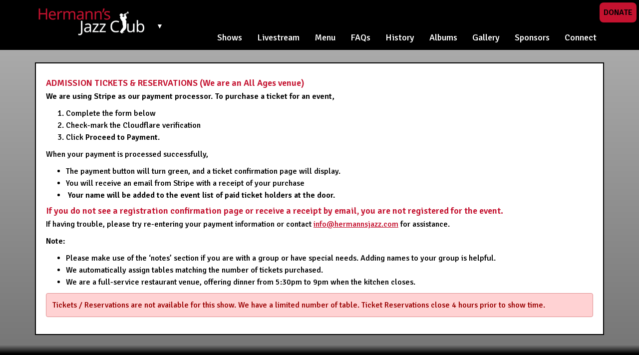

--- FILE ---
content_type: text/html; charset=UTF-8
request_url: https://hermannsjazz.com/reservations&event_id=589886
body_size: 4079
content:
<!doctype html>
<!--[if lt IE 7]> <html class="no-js ie6 oldie " lang="en" > <![endif]-->
<!--[if IE 7]>    <html class="no-js ie7 oldie " lang="en" > <![endif]-->
<!--[if IE 8]>    <html class="no-js ie8 oldie " lang="en" > <![endif]-->
<!--[if gt IE 8]><!--> <html class="no-js " lang="en"  > <!--<![endif]-->
<head>
    <meta charset="utf-8">
    <meta http-equiv="X-UA-Compatible" content="IE=edge">

    <title>Hermann's Jazz Club</title>

  

    <meta name="viewport" content="width=device-width,initial-scale=1">
    

<!-- Meta Tags! -->
<meta name="description" content="ADMISSION TICKETS &amp;amp; RESERVATIONS (We are an All Ages venue)
We are using Stripe as our payment processor. To purchase a ticket for an event,&amp;nbsp;&amp;nbsp;

Complete the form below
Check-mark the Cloudflare verification
Click&amp;nbsp;Proceed to Payment.&amp;nbsp;

When your payment is processed successfully,

The payment button will turn green, and a ticket confirmation page will display.&amp;nbsp;
You will receive an email from Stripe with a receipt of your purchase&amp;nbsp; &amp;nbsp;
&amp;nbsp;Your name will be added to the event list of paid ticket holders at the door.&amp;nbsp;

If you do not see a registration confirmation page or receive a receipt by email, you are not registered for the event.&amp;nbsp;
If having trouble, please try re-entering your payment information or contact info@hermannsjazz.com for assistance.&amp;nbsp;&amp;nbsp;
Note:&amp;nbsp;

Please make use of the &amp;lsquo;notes&amp;rsquo; section if you are with a group or have special needs. Adding names to your group is helpful.
We automatically assign tables matching the number of tickets purchased.
We are a full-service restaurant venue, offering dinner from 5:30pm to 9pm when the kitchen closes.
" >
<meta property="og:description" content="ADMISSION TICKETS &amp;amp; RESERVATIONS (We are an All Ages venue)
We are using Stripe as our payment processor. To purchase a ticket for an event,&amp;nbsp;&amp;nbsp;

Complete the form below
Check-mark the Cloudflare verification
Click&amp;nbsp;Proceed to Payment.&amp;nbsp;

When your payment is processed successfully,

The payment button will turn green, and a ticket confirmation page will display.&amp;nbsp;
You will receive an email from Stripe with a receipt of your purchase&amp;nbsp; &amp;nbsp;
&amp;nbsp;Your name will be added to the event list of paid ticket holders at the door.&amp;nbsp;

If you do not see a registration confirmation page or receive a receipt by email, you are not registered for the event.&amp;nbsp;
If having trouble, please try re-entering your payment information or contact info@hermannsjazz.com for assistance.&amp;nbsp;&amp;nbsp;
Note:&amp;nbsp;

Please make use of the &amp;lsquo;notes&amp;rsquo; section if you are with a group or have special needs. Adding names to your group is helpful.
We automatically assign tables matching the number of tickets purchased.
We are a full-service restaurant venue, offering dinner from 5:30pm to 9pm when the kitchen closes.
" >
<!--  End Meta Tags -->

    
 
    
    
<!-- Compass Compile not enabled -->
<link rel="stylesheet"  type="text/css" href="https://fonts.googleapis.com/css?family=Merriweather:400,700" >
<link rel="stylesheet"  type="text/css" href="/static/css/style.css?mod=1754374690" >
    
    <script  src="/res/js/modernizr-2.0.6-small.js?mod="></script>
            <!-- Facebook Pixel Code -->
            <script>
                !function (f, b, e, v, n, t, s) {
                    if (f.fbq) return;
                    n = f.fbq = function () {
                        n.callMethod ?
                            n.callMethod.apply(n, arguments) : n.queue.push(arguments)
                    };
                    if (!f._fbq) f._fbq = n;
                    n.push = n;
                    n.loaded = !0;
                    n.version = '2.0';
                    n.queue = [];
                    t = b.createElement(e);
                    t.async = !0;
                    t.src = v;
                    s = b.getElementsByTagName(e)[0];
                    s.parentNode.insertBefore(t, s)
                }(window, document, 'script',
                    'https://connect.facebook.net/en_US/fbevents.js');
                 fbq('init', '419411322269764');
                
                fbq('track', 'PageView');
            </script>
                    <noscript>
                <img height="1" width="1" style="display:none"
                     src="https://www.facebook.com/tr?id=419411322269764&ev=PageView&noscript=1"/>
            </noscript>
                        <!-- End Facebook Pixel Code -->

            <!-- Google tag (gtag.js) -->
                <script async src="https://www.googletagmanager.com/gtag/js?id=G-EVTXSE514B"></script>
                <script>
                  window.dataLayer = window.dataLayer || [];
                  function gtag(){dataLayer.push(arguments);}
                  gtag('js', new Date());
                  gtag('config', 'G-EVTXSE514B');
                </script>
                
        <!-- HTML5 shim and Respond.js IE8 support of HTML5 elements and media queries -->
    <!--[if lt IE 9]>
      <script src="https://oss.maxcdn.com/libs/html5shiv/3.7.0/html5shiv.js"></script>
      <script src="/res/shims/respond.js/dest/respond.min.js"></script>
    <![endif]-->
     
</head>

<body   >
		 <!-- Fixed navbar -->
		<div class="OuterBG">
		<div class="navbar navbar-default navbar-static-top" role="navigation">
			<div class='TippyTop'>
                			</div>
		  <div class="container">
			
	<div class='TopDonation' ><a class='ControlLink' href='/donate'  target='_self'>Donate </a>
	</div> <!-- end TopDonation --> 

			<div class="navbar-header">
			  <button type="button" class="navbar-toggle" data-toggle="collapse" data-target=".navbar-collapse">
				<span class="sr-only">Toggle navigation</span>
				<span class="icon-bar"></span>
				<span class="icon-bar"></span>
				<span class="icon-bar"></span>
				  <span class="MenuButtonTxt">menu</span>
			  </button>

				
	<div class='LogoBrandWrap' >
		<a class="LogoLink" href="/"> <h1 id='TopLogo'>Hermann's Jazz Club</h1></a>

		
		<div class='BrandJumper' >
			<div class='ControlPanelButton btn-group dropdown' > <button type="button" class="btn btn-secondary dropdown-toggle" data-toggle="dropdown" data-container="body" aria-haspopup="true" aria-expanded="false">
                     &#x25BC;
            </button>
				<div class='dropdown-menu BrandJumper' >
					<div class='SiteSwitchIntro' >Switch Site: 
					</div> <!-- end SiteSwitchIntro --> 

					<div class='BrandJumpOption' ><a href='https://artsonview.ca/'><img src='/static/img/aov-white-300.png'/></a>
					</div> <!-- end BrandJumpOption --> 

					<div class='BrandJumpOption' ><a href='http://viewstreetsocial.com/'><img src='/static/img/vss-color-vertical-300x206.png'/></a>
					</div> <!-- end BrandJumpOption --> 

				</div> <!-- end dropdown-menu --> 

			</div> <!-- end btn-group --> 

		</div> <!-- end BrandJumper --> 

	</div> <!-- end LogoBrandWrap --> 

				
			
			</div>
			  			
			<div class="navbar-collapse collapse">
			
			  <ul class="nav navbar-nav">
				<li  id='nav_upcoming'>
<a    href="/upcoming"  target="_self">Shows</a></li><li  id='nav_livestream'>
<a    href="/livestream"  target="_self">Livestream</a></li><li  id='nav_menu'>
<a    href="/menu"  target="_self">Menu</a></li><li  id='nav_faqs'>
<a    href="/faqs"  target="_self">FAQs</a></li><li  id='nav_history'>
<a    href="/history"  target="_self">History</a></li><li  id='nav_cheersto40'>
<a    href="/cheersto40"  target="_self">Albums</a></li><li  id='nav_gallery'>
<a    href="/gallery"  target="_self">Gallery</a></li><li  id='nav_sponsors'>
<a    href="/sponsors"  target="_self">Sponsors</a></li><li  id='nav_contact'>
<a    href="/contact"  target="_self">Connect</a></li><li  id='nav_donate'>
<a    href="/donate"  target="_self">Donate</a></li>
			  </ul>
		
			</div><!--/.nav-collapse -->
		  </div>
		</div>

        
	<div class='HeaderImage' >
	</div> <!-- end HeaderImage --> 
        <div class="InnerBG">
		<div class="container">
		<div class='ContentInner clearfix'>
		<h4>ADMISSION TICKETS &amp; RESERVATIONS (We are an All Ages venue)</h4>
<p><strong>We are using Stripe as our payment processor. To purchase a ticket for an event,&nbsp;&nbsp;</strong></p>
<ol>
<li>Complete the form below</li>
<li>Check-mark the Cloudflare verification</li>
<li>Click&nbsp;<strong>Proceed to Payment</strong>.&nbsp;</li>
</ol>
<p>When your payment is processed successfully,</p>
<ul>
<li>The payment button will turn green, and a ticket confirmation page will display.&nbsp;</li>
<li>You will receive an email from Stripe with a receipt of your purchase&nbsp; &nbsp;</li>
<li>&nbsp;<strong>Your name will be added to the event list of paid ticket holders at the door.&nbsp;</strong></li>
</ul>
<h4>If you do not see a registration confirmation page or receive a receipt by email, you are not registered for the event.&nbsp;</h4>
<p>If having trouble, please try re-entering your payment information or contact <span style="text-decoration: underline;"><a href="/cdn-cgi/l/email-protection#9cf5f2faf3dcf4f9eef1fdf2f2eff6fde6e6b2fff3f1"><span class="__cf_email__" data-cfemail="1a73747c755a727f68777b747469707b606034797577">[email&#160;protected]</span></a></span> for assistance.&nbsp;&nbsp;</p>
<p><strong>Note:&nbsp;</strong></p>
<ul>
<li>Please make use of the &lsquo;notes&rsquo; section if you are with a group or have special needs. Adding names to your group is helpful.</li>
<li>We automatically assign tables matching the number of tickets purchased.</li>
<li>We are a full-service restaurant venue, offering dinner from 5:30pm to 9pm when the kitchen closes.</li>
</ul><div class='NotificationBox error'>Tickets / Reservations are not available for this show. We have a limited number of table. Ticket Reservations close 4 hours prior to show time.</div></div></div></div><div id='Footer' class='clearfix'>
	<div class='container FooterContainer' >
<div id="FooterNav"  class='clearfix'>
<ul id ='FooterNavList'><li class="FooterNavLink"  id='footer_nav_upcoming'>
<a    href="/upcoming"  target="_self">Shows</a></li><li class="FooterNavLink"  id='footer_nav_livestream'>
<a    href="/livestream"  target="_self">Livestream</a></li><li class="FooterNavLink"  id='footer_nav_menu'>
<a    href="/menu"  target="_self">Menu</a></li><li class="FooterNavLink"  id='footer_nav_faqs'>
<a    href="/faqs"  target="_self">FAQs</a></li><li class="FooterNavLink"  id='footer_nav_history'>
<a    href="/history"  target="_self">History</a></li><li class="FooterNavLink"  id='footer_nav_cheersto40'>
<a    href="/cheersto40"  target="_self">Albums</a></li><li class="FooterNavLink"  id='footer_nav_gallery'>
<a    href="/gallery"  target="_self">Gallery</a></li><li class="FooterNavLink"  id='footer_nav_sponsors'>
<a    href="/sponsors"  target="_self">Sponsors</a></li><li class="FooterNavLink"  id='footer_nav_contact'>
<a    href="/contact"  target="_self">Connect</a></li><li class="FooterNavLink"  id='footer_nav_donate'>
<a    href="/donate"  target="_self">Donate</a></li></ul>
</div>
		<div class='FooterRow FooterRowContained' >
			<div class='FooterCol FooterColLogo' ><a href='https://artsonview.ca'><img src='/static/img/aov-logo-white-vertical.png'/></a>
			</div> <!-- end FooterColLogo --> 

			<div class='FooterCol FooterColAbout' ><p>The Arts on View Society was incorporated in December 2016 for the purpose of preserving Hermann&rsquo;s Jazz Club and continuing to enhance the public&rsquo;s appreciation of jazz, blues and world music through all-ages live performance. As the longest continuous running jazz club in Canada, Hermann&rsquo;s has been at the forefront of providing the opportunity for local and visiting musicians to showcase their talents for the past 40 years. The Arts on View Society operates Hermann&rsquo;s Jazz Club and the View Street Social.</p>
			</div> <!-- end FooterColAbout --> 

			<div class='FooterCol FooterColFinal' >
<span class='SocialGlyphIcons' ><a href="https://www.facebook.com/pages/Hermanns-Jazz-Club/109462432449577" class="social-facebook" target="_blank"><i class='icon-facebook-rect'></i></a><a href="https://twitter.com/#!/hermannsJazz" class="social-twitter" target="_blank"><i class='icon-icon-twitter-x'></i></a><a href="https://www.instagram.com/hermannsjazz" class="social-instagram" target="_blank"><i class='icon-instagram-1'></i></a><a href="https://www.youtube.com/channel/UCzWLi3_13C4LSN4IYBjWxmQ" class="social-youtube" target="_blank"><i class='icon-youtube'></i></a></span> 
<span class='SocialGlyphFollower' ></span> <h4>Updates By Email</h4>			<div class="NewsletterForm BasicForm">
				<form action="/" method="post">
					
<input type='hidden'  name="action" class="HiddenField"  value="join_newsletter" />
					<input class="BasicInputs" placeholder="Enter Your Email" name="email">

                    <!--<div  class = " FormPair TableRowOdd"  id = "form_pair_" ><span class='FormDefinition'><input type="hidden" name="add_to_mailinglist" value="0" ><label for="add_to_mailinglist">Sign up for weekly event updates</label></span><input type='checkbox' name='add_to_mailinglist'  value='1'    id="add_to_mailinglist"></div>-->
                    <div  class = " FormPair TableRowEven"  id = "form_pair_" ><span class='FormDefinition'><input type="hidden" name="add_to_aov_mailinglist" value="1" >

                    <!--<label for="add_to_aov_mailinglist">Sign up Email Updates</label></span><input type='checkbox' name='add_to_aov_mailinglist'  value='1'    id="add_to_aov_mailinglist">-->
                    </div>

                    <input type="submit" value="Subscribe to Updates">
                </form>
			</div>
		
			</div> <!-- end FooterColFinal --> 

		</div> <!-- end FooterRow --> 

	</div> <!-- end container FooterContainer --> 
<div id='FooterFinal'>
	<div class='container FooterContainer' ><span class='HiddenLogin'>
<a    href="/get_login"  target="_self">&copy;</a> </span>2026 Arts On View Society
	</div> <!-- end container FooterContainer --> 
</div></div></div>

<script data-cfasync="false" src="/cdn-cgi/scripts/5c5dd728/cloudflare-static/email-decode.min.js"></script><script src="/res/jquery/jquery-1.11.0.min.js"></script>
<script src="/res/bootstrap/3.1.1/js/bootstrap.min.js"></script>

 <script defer src="https://static.cloudflareinsights.com/beacon.min.js/vcd15cbe7772f49c399c6a5babf22c1241717689176015" integrity="sha512-ZpsOmlRQV6y907TI0dKBHq9Md29nnaEIPlkf84rnaERnq6zvWvPUqr2ft8M1aS28oN72PdrCzSjY4U6VaAw1EQ==" data-cf-beacon='{"version":"2024.11.0","token":"2225604bf2a5446791ba366d5bf12151","r":1,"server_timing":{"name":{"cfCacheStatus":true,"cfEdge":true,"cfExtPri":true,"cfL4":true,"cfOrigin":true,"cfSpeedBrain":true},"location_startswith":null}}' crossorigin="anonymous"></script>
</body></html>
